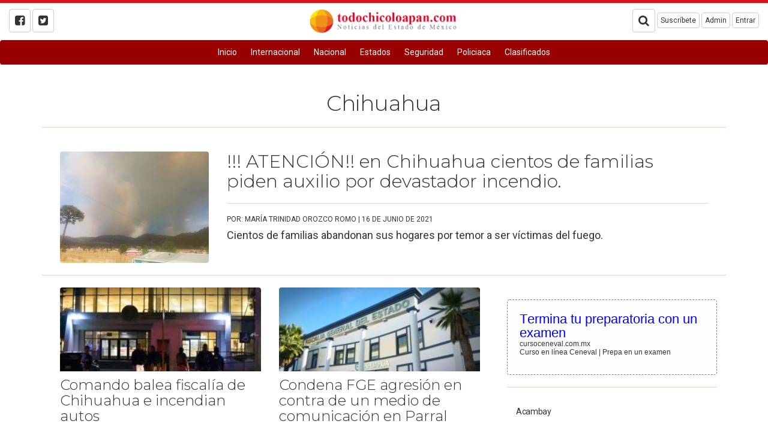

--- FILE ---
content_type: text/html; charset=UTF-8
request_url: https://todochicoloapan.com/estado?ST=122&ESTADO=Chihuahua
body_size: 7738
content:
<!DOCTYPE html>
<html>
	<head>

		<meta name="robots" content="index,follow" />

		<title>Chihuahua - todochicoloapan.com</title>
		<meta name="title" content="Chihuahua, todochicoloapan.com">
		<meta name="keywords" content="Chihuahua, Encuentra noticias de chicoloapan y del estado de méxico, mexico, política, seguridad, gobierno, educación, sociedad, cultura, opinión, economía.">
		<meta name="description" content="Chihuahua">

		<meta charset="utf-8">
   <meta name="robots" content="index,follow"/>
   <meta http-equiv="X-UA-Compatible" content="IE=edge">
   <meta name="viewport" content="width=device-width, initial-scale=1">
   <link href="images/icon.png" rel="icon" type="image/x-icon" />
   <link rel="stylesheet" href="portal/times_custom.css" type="text/css">
   <link rel="stylesheet" href="//maxcdn.bootstrapcdn.com/bootstrap/3.3.7/css/bootstrap.min.css" integrity="sha384-BVYiiSIFeK1dGmJRAkycuHAHRg32OmUcww7on3RYdg4Va+PmSTsz/K68vbdEjh4u" crossorigin="anonymous">
   <link rel="stylesheet" href="//maxcdn.bootstrapcdn.com/font-awesome/4.7.0/css/font-awesome.min.css">
   <link rel="stylesheet" href="//enews.mx/css/pub.css">
   <script src="//ajax.googleapis.com/ajax/libs/jquery/1.11.3/jquery.min.js"></script>
   <script src="//maxcdn.bootstrapcdn.com/bootstrap/3.3.7/js/bootstrap.min.js" integrity="sha384-Tc5IQib027qvyjSMfHjOMaLkfuWVxZxUPnCJA7l2mCWNIpG9mGCD8wGNIcPD7Txa" crossorigin="anonymous" async></script>
   <!--[if lt IE 9]>
   <script src="http://html5shim.googlecode.com/svn/trunk/html5.js"></script>
   <![endif]-->
   <link rel="stylesheet" href="portal/color_terracota.css?v=e3jAyNjAxe3Tcxe3DI3" type="text/css">
   <script src="//enews.mx/js/pub.js" async></script>
   <link rel="stylesheet" href="portal/fonts_montserrat_light.css?v=e3jAyNjAxe3Tcxe3DI3" type="text/css">

	</head>
	<body>

		<div id="loading" class="loading" onClick="closeLoading();"  style="display:none;"></div>

<div class="bgsecundario ptop5"></div>

<div id="menu_stickIt" class="bgcolor fixed_menu hidden-xs hidden-sm">

	<div class="container">

		<li class="pull-left border-right p10 bold">
			<a href="index">
				todochicoloapan.com			</a>
		</li>

		<div class="pull-left border-right p10">
			<a href="index">
				<i class="fa fa-bars fa-2x" aria-hidden="true"></i>
			</a>
		</div>
		<div>

			

  <li><a  href="http://todochicoloapan.com/index" >
    Inicio</a></li>



  <li><a  href="noticias_internacionales" >
    Internacional</a></li>



  <li><a  href="noticias_nacionales" >
    Nacional</a></li>



  <li><a  href="noticias_regiones" >
    Estados</a></li>



  <li><a  href="noticias_categoria?CT=5" >
    Seguridad</a></li>



  <li><a  href="noticias_categoria?CT=35" >
    Policiaca</a></li>



  <li><a  href="clasificados" >
    Clasificados</a></li>


		</div>

	</div>
</div>

<div id="menu_movil" class="hidden-md hidden-lg">

	<section id="top_essentials">

		<a href="//enews.mx/home"><li>Admin</li></a>
		<a href="clasificados"><li>Clasificados</li></a>

					<a href="login"><li>Entrar</li></a>
		
		<div class="clearfix"></div>

	</section>

	<div class="col-xs-10 text-left mtop20">
		<a href="index">
			<img src="//enews.mx/foto/logos/logo_todochicoloapan.png" style="max-height:60px;" class="img-responsive">
		</a>
	</div>

	<div class="col-xs-2 pull-right mtop20">
		<div class="m0 p0">
			<div type="button" class="collapsed m0 p10" onclick="$('#navmov').removeClass('hide').slideDown('300');">
				<i class="fa fa-bars fa-2x fontcolor"></i>
			</div>
		</div>
	</div>

	<div class="clearfix"></div>

	<ul id="navmov" class="navmov bggray hide">
		

  <li><a  href="http://todochicoloapan.com/index" >
    Inicio</a></li>



  <li><a  href="noticias_internacionales" >
    Internacional</a></li>



  <li><a  href="noticias_nacionales" >
    Nacional</a></li>



  <li><a  href="noticias_regiones" >
    Estados</a></li>



  <li><a  href="noticias_categoria?CT=5" >
    Seguridad</a></li>



  <li><a  href="noticias_categoria?CT=35" >
    Policiaca</a></li>



  <li><a  href="clasificados" >
    Clasificados</a></li>


	</ul>

	<div class="clearfix"></div>

	<div id="boxSearch" name="boxSearch" class="p10">
		<form id="formSearch" name="formSearch" role="search" class="form-inline" action="search" method="get" onsubmit="loading();">
			<div class="col-lg-3">
				<div class="input-group">
					<input type="text" class="form-control" placeholder="Buscar..." id="search" name="search" value="">
					<span class="input-group-btn">
						<button class="btn btn-default" type="submit">Buscar</button>
					</span>
				</div>
			</div>
		</form>
	</div>

</div>

<div style="margin-top:5px; margin-bottom:5px;">

  


	
		
			
			

		

		
	

	<!-- Genérico requerido -->


	
</div>


	<header id="menu_interior" class="hidden-xs hidden-sm" style="padding:0 !important; margin-bottom:0 !important; margin-top:10px;">

		<div class="clearfix"></div>

		<section id="top_essentials">

			<div class="col-md-4 text-left">
									<a href="https://facebook.com/todochicoloapan"><i class="fa fa-facebook-square btn btn-default" aria-hidden="true"></i></a>
													<a href="https://twitter.com/todochicoloapan"><i class="fa fa-twitter-square btn btn-default" aria-hidden="true"></i></a>
											</div>

			<div class="col-md-4 text-center mbottom10">

				
				<div>

					
						<div id="logo" style="width:100%;">
							<a href="index" style="width:100%;">
								<img src="//enews.mx/foto/logos/logo_todochicoloapan.png" style="display:block; margin:auto; height:40px;" class="">
							</a>
						</div>

					
				</div>

				<hr/>

			</div>

			<div class="col-md-4 text-right">

				<i onclick="openBox('top_buscador');" class="pointer btn btn-default fa fa-search" aria-hidden="true"></i></li>

				<li onclick="openBox('top_suscribir');" class="btn btn-default">Suscríbete</li>

				<li onclick="goto('//enews.mx/home');" class="btn btn-default">Admin</li>

									<li onclick="goto('//enews.mx/home');" class="btn btn-default">Entrar</li>
				
			</div>

			<div class="clearfix"></div>

			<div id="top_buscador" class="bgWhite border-top p20 hide hides">
				<div class="col-md-8 col-md-offset-2">
					<form id="searchForm" name="searchForm"  class="form-inline" action="search" method="get">
						<label for="search">Escribe la palabra que buscas y haz clic en 'Buscar'</label>
						<input type="text" name="search" id="search" placeholder="Buscar..." class="form-control input-lg"/>
						<button type="submit" name="button" class="btn btn-default btn-lg">Buscar</button>
					</form>
				</div>
				<div class="clearfix"></div>
			</div>

			<div id="top_suscribir" class="bgWhite border-top p20 hide hides">
				<div class="col-md-8 col-md-offset-2">
					<form class="form-inline" action="search" method="get">
						<label for="search">Escribe tu correo electrónico y haz clic en 'Suscribirme"'</label>
						<input type="text" name="suscribe_mail_top" id="suscribe_mail_top" placeholder="tucorreo@electronico.com" class="form-control input-lg"/>
						<button type="button" name="button" class="btn btn-default btn-lg" onclick="suscribe_top('1');">Suscribirme</button>
					</form>
				</div>
				<div class="clearfix"></div>
			</div>

		</section>

		<div class="clearfix"></div>

		<nav id="navdesktop" class="hidden-xs hidden-sm bgcolor mbottom20 round">
			<div class="navbartimes">
				

  <li><a  href="http://todochicoloapan.com/index" >
    Inicio</a></li>



  <li><a  href="noticias_internacionales" >
    Internacional</a></li>



  <li><a  href="noticias_nacionales" >
    Nacional</a></li>



  <li><a  href="noticias_regiones" >
    Estados</a></li>



  <li><a  href="noticias_categoria?CT=5" >
    Seguridad</a></li>



  <li><a  href="noticias_categoria?CT=35" >
    Policiaca</a></li>



  <li><a  href="clasificados" >
    Clasificados</a></li>


			</div>
			<div class="bgsecundario" style="height:1px;"></div>
		</nav>
		<div class="clearfix"></div>

		<div class="container noprint">
			<div style="margin-top:5px; margin-bottom:5px;">

  


	
		
			
			

		

		
	

	<!-- Genérico requerido -->


	
</div>
		</div>

		<div id="alert" class="alert container" onClick="closeAlert();" style="display:none;"></div>

		<div class="clearfix"></div>

	</header>


<script type="text/javascript">

function loadSubmenu(menu) {
	$("#submenu").load("inc_portal_submenu.php?MENU="+menu+"");
	$("#submenu").slideDown("fast");
	event.preventDefault();
};

scrollIntervalID = setInterval(stickIt, 10);

function stickIt() {

	var orgElementPos = $('header').offset();
	orgElementTop = orgElementPos.top;

	if ($(window).scrollTop() >= (orgElementTop)) {
		orgElement = $('header');
		coordsOrgElement = orgElement.offset();
		leftOrgElement = coordsOrgElement.left;
		widthOrgElement = orgElement.css('width');
		//$('#menu_stickIt').css('top',0).show();
		$('#menu_stickIt').css('top',0).slideDown('900');
		$('#navdesktop').css('visibility','hidden');
	} else {
		// not scrolled past the menu; only show the original menu.
		$('#menu_stickIt').hide();
		$('#menu_stickIt').slideUp('900');
		$('#navdesktop').css('visibility','visible');
	}
};

function suscribe_top(type) {

	var email = $("#suscribe_mail_top").val();

	if ((email == 0) && (type == 1)) {
		$("#suscribe_mail").addClass('alert').addClass('alert-danger');
		$("#suscribe_alert").removeClass('hidden').addClass('alert').addClass('alert-danger');;
		$("#suscribe_alert").html('Escribe tu correo electrónico');
		return 0;
	} else {
		$("#suscribe_mail").removeClass('alert').removeClass('alert-danger');
		$("#suscribe_alert").addClass('hidden');
		$("#suscribe_alert").html('');
	};

	if (type == 1) {
		$('#suscribe').html('<div class="center p40 text-right"><i class="fa fa-refresh fa-spin fa-2x fa-fw" aria-hidden="true"></i> Realizando suscripción por correo a '+ email +' ...</div>');
	}

	var dataString = 'email=' + email + '&type=' + type + '&INS=1';

	$.ajax ({
		type: "POST",
		url: "./ins_news_suscription.php",
		data: dataString,
		cache: false,
		success: function(html)
		{
			$('#top_suscribir').html(html);
			ascroll('top_suscribir');
		}
	});
}

</script>
<div class="container">

	<h1 class="bold fontGray text-center">Chihuahua</h1>


<hr/>


  
    <div id="principal" class="col-md-12">

      <div>

        
        
          <!-- Principal : No es columna -->
          <div class="col-md-3 mtop20">
            <a href="_atencion_en_chihuahua_cientos_de_familias_piden_auxilio_por_devastador_incendio-e3TU2ODAze3Q.html"><img src="//enews.mx//foto/noticias/noticias_20210616211331_35.jpg" class="round box-sizing saturate"></a>
          </div>

          <div class="col-md-9">

            
            
            <h2 class="bold p0"><a href="_atencion_en_chihuahua_cientos_de_familias_piden_auxilio_por_devastador_incendio-e3TU2ODAze3Q.html">!!! ATENCIÓN!! en Chihuahua cientos de familias piden auxilio por devastador incendio.
</a></h2>
            <hr/>
            <h5 class="mayus fontSmall">Por: María Trinidad Orozco Romo | 16 de Junio de 2021</h5>
            <h4>Cientos de familias abandonan sus hogares por temor a ser víctimas del fuego.
</h4>

          </div>

        
        <div class="clearfix"></div>

      </div>

    </div>
    <div class="clearfix"></div>
    <div class="separador"></div>

  
<div class="clearfix"></div>

<div class="col-md-8 col-sm-12">

  
    <div>

      
        
        <div class="col-md-6 heightListNews hoverWhite">

          
            <!-- Listado foto : No es columna -->
            <div class="heightPhotoNews" style="overflow:hidden;">
              <a href="comando_balea_fiscalia_de_chihuahua_e_incendian_autos-e3TQ4NjI1Ng.html"><img src="//enews.mx//foto/noticias/280_noticias_20191106022649_1625.jpg" class="round box-sizing saturate "></a>
            </div>

            <!-- Listado contenido : No es columna -->

            <h3 class="bold p0 mtop10"><a href="comando_balea_fiscalia_de_chihuahua_e_incendian_autos-e3TQ4NjI1Ng.html">Comando balea fiscalía de Chihuahua e incendian autos </a></h3>
            <hr/>

            <p class="mayus fontMini bold pbottom20">
                                          SIN EMBARGO            </p>

          
          <div class="clearfix"></div>

        </div>

      
        
        <div class="col-md-6 heightListNews hoverWhite">

          
            <!-- Listado foto : No es columna -->
            <div class="heightPhotoNews" style="overflow:hidden;">
              <a href="condena_fge_agresion_en_contra_de_un_medio_de_comunicacion_en_parral-e3TQ3e3jYxNw.html"><img src="//enews.mx//foto/noticias/280_noticias_20190731223032_1956.jpg" class="round box-sizing saturate "></a>
            </div>

            <!-- Listado contenido : No es columna -->

            <h3 class="bold p0 mtop10"><a href="condena_fge_agresion_en_contra_de_un_medio_de_comunicacion_en_parral-e3TQ3e3jYxNw.html">Condena FGE agresión en contra de un medio de comunicación en Parral</a></h3>
            <hr/>

            <p class="mayus fontMini bold pbottom20">
                                          Redacción             </p>

          
          <div class="clearfix"></div>

        </div>

      
        
        <div class="col-md-6 heightListNews hoverWhite">

          
            <!-- Listado foto : No es columna -->
            <div class="heightPhotoNews" style="overflow:hidden;">
              <a href="vinculan_a_proceso_penal_juan_antonio_quotn_quot_por_homicidio_en_ciudad_juarez-e3TQ3e3jYye3A.html"><img src="//enews.mx//foto/noticias/280_noticias_20190731223911_1956.jpg" class="round box-sizing saturate "></a>
            </div>

            <!-- Listado contenido : No es columna -->

            <h3 class="bold p0 mtop10"><a href="vinculan_a_proceso_penal_juan_antonio_quotn_quot_por_homicidio_en_ciudad_juarez-e3TQ3e3jYye3A.html">Vinculan a proceso penal Juan Antonio &quot;N&quot; por homicidio en Ciudad Juárez </a></h3>
            <hr/>

            <p class="mayus fontMini bold pbottom20">
                                          Redacción             </p>

          
          <div class="clearfix"></div>

        </div>

      
        
        <div class="col-md-6 heightListNews hoverWhite">

          
            <!-- Listado foto : No es columna -->
            <div class="heightPhotoNews" style="overflow:hidden;">
              <a href="dictan_sentencia_de_tres_anos_y_seis_meses_de_prision_a_reynaldo_osbely_escaldon_chavez-e3TQ3e3DU3Nw.html"><img src="//enews.mx//foto/noticias/280_noticias_20190716203839_1956.jpg" class="round box-sizing saturate "></a>
            </div>

            <!-- Listado contenido : No es columna -->

            <h3 class="bold p0 mtop10"><a href="dictan_sentencia_de_tres_anos_y_seis_meses_de_prision_a_reynaldo_osbely_escaldon_chavez-e3TQ3e3DU3Nw.html">Dictan sentencia de tres años y seis meses de prisión a Reynaldo Osbely Escaldón Chávez</a></h3>
            <hr/>

            <p class="mayus fontMini bold pbottom20">
                                          Redacción SJ            </p>

          
          <div class="clearfix"></div>

        </div>

      
        
        <div class="col-md-6 heightListNews hoverWhite">

          
            <!-- Listado foto : No es columna -->
            <div class="heightPhotoNews" style="overflow:hidden;">
              <a href="destaca_aei_zona_sur_aseguramientos_y_detenciones_en_seis_meses-e3TQ3e3DAze3g.html"><img src="//enews.mx//foto/noticias/280_noticias_20190712165823_1956.jpg" class="round box-sizing saturate "></a>
            </div>

            <!-- Listado contenido : No es columna -->

            <h3 class="bold p0 mtop10"><a href="destaca_aei_zona_sur_aseguramientos_y_detenciones_en_seis_meses-e3TQ3e3DAze3g.html">Destaca AEI Zona Sur aseguramientos y detenciones en seis meses</a></h3>
            <hr/>

            <p class="mayus fontMini bold pbottom20">
                                                      </p>

          
          <div class="clearfix"></div>

        </div>

      
        
        <div class="col-md-6 heightListNews hoverWhite">

          
            <!-- Listado foto : No es columna -->
            <div class="heightPhotoNews" style="overflow:hidden;">
              <a href="detienen_a_lider_de_banda_de_secuestradores-e3TQ3e3DAzNQ.html"><img src="//enews.mx//foto/noticias/280_noticias_20190712170738_1956.jpg" class="round box-sizing saturate "></a>
            </div>

            <!-- Listado contenido : No es columna -->

            <h3 class="bold p0 mtop10"><a href="detienen_a_lider_de_banda_de_secuestradores-e3TQ3e3DAzNQ.html">Detienen a líder de banda de secuestradores</a></h3>
            <hr/>

            <p class="mayus fontMini bold pbottom20">
                                          Redacción SJ            </p>

          
          <div class="clearfix"></div>

        </div>

      
        
        <div class="col-md-6 heightListNews hoverWhite">

          
            <!-- Listado foto : No es columna -->
            <div class="heightPhotoNews" style="overflow:hidden;">
              <a href="cateo_simultaneos_deja_dos_miembros_detenidos_de_un_grupo_criminal-e3TQ2Nzk1e3g.html"><img src="//enews.mx//foto/noticias/280_noticias_20190628184029_1956.jpg" class="round box-sizing saturate "></a>
            </div>

            <!-- Listado contenido : No es columna -->

            <h3 class="bold p0 mtop10"><a href="cateo_simultaneos_deja_dos_miembros_detenidos_de_un_grupo_criminal-e3TQ2Nzk1e3g.html">Cateo simultáneos deja dos miembros detenidos de un grupo criminal</a></h3>
            <hr/>

            <p class="mayus fontMini bold pbottom20">
                                          Redacción SJ            </p>

          
          <div class="clearfix"></div>

        </div>

      
        
        <div class="col-md-6 heightListNews hoverWhite">

          
            <!-- Listado foto : No es columna -->
            <div class="heightPhotoNews" style="overflow:hidden;">
              <a href="concluye_fem_caso_de_mujer_localizada_sin_vida_en_la_colonia_papigochi-e3TQ2Nzk2e3g.html"><img src="//enews.mx//foto/noticias/280_noticias_20190628200623_1196.jpg" class="round box-sizing saturate "></a>
            </div>

            <!-- Listado contenido : No es columna -->

            <h3 class="bold p0 mtop10"><a href="concluye_fem_caso_de_mujer_localizada_sin_vida_en_la_colonia_papigochi-e3TQ2Nzk2e3g.html">Concluye FEM caso de mujer localizada sin vida en la colonia ’Papigochi’</a></h3>
            <hr/>

            <p class="mayus fontMini bold pbottom20">
                                          Redacción IG            </p>

          
          <div class="clearfix"></div>

        </div>

      
        
        <div class="col-md-6 heightListNews hoverWhite">

          
            <!-- Listado foto : No es columna -->
            <div class="heightPhotoNews" style="overflow:hidden;">
              <a href="conagua_y_el_gobierno_de_chihuahua_entregan_diversas_obras_hidraulicas-NDI5e3TA.html"><img src="//enews.mx//foto/noticias/280_nt_20150723180357_41445.jpg" class="round box-sizing saturate "></a>
            </div>

            <!-- Listado contenido : No es columna -->

            <h3 class="bold p0 mtop10"><a href="conagua_y_el_gobierno_de_chihuahua_entregan_diversas_obras_hidraulicas-NDI5e3TA.html"> Conagua y el gobierno de Chihuahua entregan diversas obras hidráulicas</a></h3>
            <hr/>

            <p class="mayus fontMini bold pbottom20">
                                          Gregorio Almazán Hernández            </p>

          
          <div class="clearfix"></div>

        </div>

      
        
        <div class="col-md-6 heightListNews hoverWhite">

          
            <!-- Listado foto : No es columna -->
            <div class="heightPhotoNews" style="overflow:hidden;">
              <a href="conagua_y_gobierno_de_chihuahua_inauguran_presa_piedras_azules-e3zU5e3Dg.html"><img src="//enews.mx//foto/noticias/280_nt_20150130045054_41445.jpg" class="round box-sizing saturate "></a>
            </div>

            <!-- Listado contenido : No es columna -->

            <h3 class="bold p0 mtop10"><a href="conagua_y_gobierno_de_chihuahua_inauguran_presa_piedras_azules-e3zU5e3Dg.html">Conagua y Gobierno de Chihuahua inauguran presa piedras azules</a></h3>
            <hr/>

            <p class="mayus fontMini bold pbottom20">
                                          Gregorio Almazán Hernández            </p>

          
          <div class="clearfix"></div>

        </div>

      
        
        <div class="col-md-6 heightListNews hoverWhite">

          
            <!-- Listado foto : No es columna -->
            <div class="heightPhotoNews" style="overflow:hidden;">
              <a href="se_preve_que_continue_la_caida_de_nieve_en_ciudad_juarez_chihuahua-e3zU3e3Dk.html"><img src="//enews.mx//foto/noticias/280_nt_20150123012312_41445.jpg" class="round box-sizing saturate "></a>
            </div>

            <!-- Listado contenido : No es columna -->

            <h3 class="bold p0 mtop10"><a href="se_preve_que_continue_la_caida_de_nieve_en_ciudad_juarez_chihuahua-e3zU3e3Dk.html">Se prevé que continúe la caída de nieve en Ciudad Juárez, Chihuahua</a></h3>
            <hr/>

            <p class="mayus fontMini bold pbottom20">
                                          Gregorio Almazán Hernández            </p>

          
          <div class="clearfix"></div>

        </div>

      
        
        <div class="col-md-6 heightListNews hoverWhite">

          
            <!-- Listado foto : No es columna -->
            <div class="heightPhotoNews" style="overflow:hidden;">
              <a href="preve_diconsa_apertura_de_nuevas_tiendas_comunitarias_en_chihuahua-e3zU1OTc.html"><img src="//enews.mx//foto/noticias/280_nt_20150120040514_41445.jpg" class="round box-sizing saturate "></a>
            </div>

            <!-- Listado contenido : No es columna -->

            <h3 class="bold p0 mtop10"><a href="preve_diconsa_apertura_de_nuevas_tiendas_comunitarias_en_chihuahua-e3zU1OTc.html">Prevé Diconsa apertura de nuevas tiendas comunitarias en Chihuahua</a></h3>
            <hr/>

            <p class="mayus fontMini bold pbottom20">
                                          Gregorio Almazán Hernández            </p>

          
          <div class="clearfix"></div>

        </div>

      
        
        <div class="col-md-6 heightListNews hoverWhite">

          
            <!-- Listado foto : No es columna -->
            <div class="heightPhotoNews" style="overflow:hidden;">
              <a href="enrique_pena_nieto_inaugura_centro_deportivo_para_fuerzas_de_seguridad-e3zU0ODI.html"><img src="//enews.mx//foto/noticias/280_nt_20150115071941_41445.jpg" class="round box-sizing saturate "></a>
            </div>

            <!-- Listado contenido : No es columna -->

            <h3 class="bold p0 mtop10"><a href="enrique_pena_nieto_inaugura_centro_deportivo_para_fuerzas_de_seguridad-e3zU0ODI.html">Enrique Peña Nieto inaugura centro deportivo para fuerzas de seguridad</a></h3>
            <hr/>

            <p class="mayus fontMini bold pbottom20">
                                          Gregorio Almazán Hernández            </p>

          
          <div class="clearfix"></div>

        </div>

      
    </div>

  

      <section class="text-center">
      Página 1 de 1 | 14 Registros totales
    </section>
  

</div>

	<div class="col-md-4 col-sm-12">

		<div>


	
		
			
			

		

		
	

	<!-- Genérico requerido -->


			<div class="round border p20 bgWhite mtop20 mb20 overflow p5 hoveri" style="border:dashed 1px gray; background-color:#fdfdfd; font-family:Arial; font-weight:100;">
			<h4 class="p0 m0">
				<a
				href="https://cursoceneval.com.mx"
				style="color:blue; font-size:1.2em;"
				target="_blank">
				Termina tu preparatoria con un examen
			</a>
		</h4>
		<p style="color:green" class="bold">
			<a href="https://cursoceneval.com.mx" target="_blank">cursoceneval.com.mx</a><br/>
			<a href="https://cursoceneval.com.mx" target="_blank">Curso en línea Ceneval | Prepa en un examen</a>
		</p>
	</div>
</div>
		<hr/>
		<div>
		<ul class="nav noprint">
					<li><a href="./ciudad?CITY=439&CIUDAD=Acambay">Acambay</a></li>
					<li><a href="./ciudad?CITY=440&CIUDAD=Acolman">Acolman</a></li>
					<li><a href="./ciudad?CITY=441&CIUDAD=Aculco">Aculco</a></li>
					<li><a href="./ciudad?CITY=442&CIUDAD=Almoloya de Alquisiras">Almoloya de Alquisiras</a></li>
					<li><a href="./ciudad?CITY=443&CIUDAD=Almoloya de Juárez">Almoloya de Juárez</a></li>
					<li><a href="./ciudad?CITY=444&CIUDAD=Almoloya del Río">Almoloya del Río</a></li>
					<li><a href="./ciudad?CITY=445&CIUDAD=Amanalco">Amanalco</a></li>
					<li><a href="./ciudad?CITY=446&CIUDAD=Amatepec">Amatepec</a></li>
					<li><a href="./ciudad?CITY=447&CIUDAD=Amecameca">Amecameca</a></li>
					<li><a href="./ciudad?CITY=448&CIUDAD=Apaxco">Apaxco</a></li>
					<li><a href="./ciudad?CITY=449&CIUDAD=Atenco">Atenco</a></li>
					<li><a href="./ciudad?CITY=451&CIUDAD=Atizapán">Atizapán</a></li>
					<li><a href="./ciudad?CITY=452&CIUDAD=Atizapán de Zaragoza">Atizapán de Zaragoza</a></li>
					<li><a href="./ciudad?CITY=498&CIUDAD=Atlacomulco">Atlacomulco</a></li>
					<li><a href="./ciudad?CITY=2586&CIUDAD=Atlautla">Atlautla</a></li>
					<li><a href="./ciudad?CITY=2587&CIUDAD=Axapusco">Axapusco</a></li>
					<li><a href="./ciudad?CITY=2588&CIUDAD=Ayapango">Ayapango</a></li>
					<li><a href="./ciudad?CITY=2589&CIUDAD=Calimaya">Calimaya</a></li>
					<li><a href="./ciudad?CITY=2590&CIUDAD=Capulhuac">Capulhuac</a></li>
					<li><a href="./ciudad?CITY=2591&CIUDAD=Chalco">Chalco</a></li>
					<li><a href="./ciudad?CITY=2592&CIUDAD=Chapa de Mota">Chapa de Mota</a></li>
					<li><a href="./ciudad?CITY=2593&CIUDAD=Chapultepec">Chapultepec</a></li>
					<li><a href="./ciudad?CITY=2594&CIUDAD=Chiautla">Chiautla</a></li>
					<li><a href="./ciudad?CITY=2595&CIUDAD=Chicoloapan">Chicoloapan</a></li>
					<li><a href="./ciudad?CITY=2596&CIUDAD=Chiconcuac">Chiconcuac</a></li>
					<li><a href="./ciudad?CITY=2597&CIUDAD=Chimalhuacán">Chimalhuacán</a></li>
					<li><a href="./ciudad?CITY=2598&CIUDAD=Coacalco de Berriozábal">Coacalco de Berriozábal</a></li>
					<li><a href="./ciudad?CITY=2599&CIUDAD=Coatepec Harinas">Coatepec Harinas</a></li>
					<li><a href="./ciudad?CITY=2600&CIUDAD=Cocotitlán">Cocotitlán</a></li>
					<li><a href="./ciudad?CITY=2601&CIUDAD=Coyotepec">Coyotepec</a></li>
					<li><a href="./ciudad?CITY=2602&CIUDAD=Cuautitlán">Cuautitlán</a></li>
					<li><a href="./ciudad?CITY=2603&CIUDAD=Cuautitlán Izcalli">Cuautitlán Izcalli</a></li>
					<li><a href="./ciudad?CITY=2604&CIUDAD=Donato Guerra">Donato Guerra</a></li>
					<li><a href="./ciudad?CITY=2605&CIUDAD=Ecatepec de Morelos">Ecatepec de Morelos</a></li>
					<li><a href="./ciudad?CITY=2606&CIUDAD=Ecatzingo">Ecatzingo</a></li>
					<li><a href="./ciudad?CITY=2607&CIUDAD=El Oro">El Oro</a></li>
					<li><a href="./ciudad?CITY=2608&CIUDAD=Huehuetoca">Huehuetoca</a></li>
					<li><a href="./ciudad?CITY=2609&CIUDAD=Hueypoxtla">Hueypoxtla</a></li>
					<li><a href="./ciudad?CITY=2610&CIUDAD=Huixquilucan">Huixquilucan</a></li>
					<li><a href="./ciudad?CITY=2611&CIUDAD=Isidro Fabela">Isidro Fabela</a></li>
					<li><a href="./ciudad?CITY=2612&CIUDAD=Ixtapaluca">Ixtapaluca</a></li>
					<li><a href="./ciudad?CITY=2613&CIUDAD=Ixtapan de la Sal">Ixtapan de la Sal</a></li>
					<li><a href="./ciudad?CITY=2614&CIUDAD=Ixtapan del Oro">Ixtapan del Oro</a></li>
					<li><a href="./ciudad?CITY=2615&CIUDAD=Ixtlahuaca">Ixtlahuaca</a></li>
					<li><a href="./ciudad?CITY=2861&CIUDAD=Jalatlaco">Jalatlaco</a></li>
					<li><a href="./ciudad?CITY=2616&CIUDAD=Jaltenco">Jaltenco</a></li>
					<li><a href="./ciudad?CITY=2617&CIUDAD=Jilotepec">Jilotepec</a></li>
					<li><a href="./ciudad?CITY=2618&CIUDAD=Jilotzingo">Jilotzingo</a></li>
					<li><a href="./ciudad?CITY=2619&CIUDAD=Jiquipilco">Jiquipilco</a></li>
					<li><a href="./ciudad?CITY=2620&CIUDAD=Jocotitlán">Jocotitlán</a></li>
					<li><a href="./ciudad?CITY=2621&CIUDAD=Joquicingo">Joquicingo</a></li>
					<li><a href="./ciudad?CITY=2622&CIUDAD=Juchitepec">Juchitepec</a></li>
					<li><a href="./ciudad?CITY=2623&CIUDAD=La Paz">La Paz</a></li>
					<li><a href="./ciudad?CITY=2624&CIUDAD=Lerma">Lerma</a></li>
					<li><a href="./ciudad?CITY=2625&CIUDAD=Luvianos">Luvianos</a></li>
					<li><a href="./ciudad?CITY=2626&CIUDAD=Malinalco">Malinalco</a></li>
					<li><a href="./ciudad?CITY=2627&CIUDAD=Melchor Ocampo">Melchor Ocampo</a></li>
					<li><a href="./ciudad?CITY=2628&CIUDAD=Metepec">Metepec</a></li>
					<li><a href="./ciudad?CITY=2629&CIUDAD=Mexicaltzingo">Mexicaltzingo</a></li>
					<li><a href="./ciudad?CITY=2630&CIUDAD=Morelos">Morelos</a></li>
					<li><a href="./ciudad?CITY=2631&CIUDAD=Naucalpan de Juárez">Naucalpan de Juárez</a></li>
					<li><a href="./ciudad?CITY=2632&CIUDAD=Nextlalpan">Nextlalpan</a></li>
					<li><a href="./ciudad?CITY=2633&CIUDAD=Nezahualcóyotl">Nezahualcóyotl</a></li>
					<li><a href="./ciudad?CITY=2634&CIUDAD=Nicolás Romero">Nicolás Romero</a></li>
					<li><a href="./ciudad?CITY=2635&CIUDAD=Nopaltepec">Nopaltepec</a></li>
					<li><a href="./ciudad?CITY=2636&CIUDAD=Ocoyoacac">Ocoyoacac</a></li>
					<li><a href="./ciudad?CITY=2637&CIUDAD=Ocuilan">Ocuilan</a></li>
					<li><a href="./ciudad?CITY=2638&CIUDAD=Otumba">Otumba</a></li>
					<li><a href="./ciudad?CITY=2639&CIUDAD=Otzoloapan">Otzoloapan</a></li>
					<li><a href="./ciudad?CITY=2640&CIUDAD=Otzolotepec">Otzolotepec</a></li>
					<li><a href="./ciudad?CITY=2641&CIUDAD=Ozumba">Ozumba</a></li>
					<li><a href="./ciudad?CITY=2642&CIUDAD=Papalotla">Papalotla</a></li>
					<li><a href="./ciudad?CITY=2643&CIUDAD=Polotitlán">Polotitlán</a></li>
					<li><a href="./ciudad?CITY=2644&CIUDAD=Rayón">Rayón</a></li>
					<li><a href="./ciudad?CITY=2645&CIUDAD=San Antonio la Isla">San Antonio la Isla</a></li>
					<li><a href="./ciudad?CITY=2646&CIUDAD=San Felipe del Progreso">San Felipe del Progreso</a></li>
					<li><a href="./ciudad?CITY=2648&CIUDAD=San José del Rincón">San José del Rincón</a></li>
					<li><a href="./ciudad?CITY=2647&CIUDAD=San Martín de las Pirámides">San Martín de las Pirámides</a></li>
					<li><a href="./ciudad?CITY=2649&CIUDAD=San Mateo Atenco">San Mateo Atenco</a></li>
					<li><a href="./ciudad?CITY=2650&CIUDAD=San Simón de Guerrero">San Simón de Guerrero</a></li>
					<li><a href="./ciudad?CITY=2651&CIUDAD=Santo Tomás">Santo Tomás</a></li>
					<li><a href="./ciudad?CITY=2652&CIUDAD=Soyaniquilpan de Juárez">Soyaniquilpan de Juárez</a></li>
					<li><a href="./ciudad?CITY=2653&CIUDAD=Sultepec">Sultepec</a></li>
					<li><a href="./ciudad?CITY=2654&CIUDAD=Tecámac">Tecámac</a></li>
					<li><a href="./ciudad?CITY=2655&CIUDAD=Tejupilco">Tejupilco</a></li>
					<li><a href="./ciudad?CITY=2656&CIUDAD=Temamatla">Temamatla</a></li>
					<li><a href="./ciudad?CITY=2657&CIUDAD=Temascalapa">Temascalapa</a></li>
					<li><a href="./ciudad?CITY=2658&CIUDAD=Temascalcingo">Temascalcingo</a></li>
					<li><a href="./ciudad?CITY=2659&CIUDAD=Temascaltepec">Temascaltepec</a></li>
					<li><a href="./ciudad?CITY=2660&CIUDAD=Temoaya">Temoaya</a></li>
					<li><a href="./ciudad?CITY=2661&CIUDAD=Tenancingo">Tenancingo</a></li>
					<li><a href="./ciudad?CITY=2662&CIUDAD=Tenango del Aire">Tenango del Aire</a></li>
					<li><a href="./ciudad?CITY=2663&CIUDAD=Tenango del Valle">Tenango del Valle</a></li>
					<li><a href="./ciudad?CITY=2664&CIUDAD=Teoloyucán">Teoloyucán</a></li>
					<li><a href="./ciudad?CITY=2665&CIUDAD=Teotihuacán">Teotihuacán</a></li>
					<li><a href="./ciudad?CITY=2666&CIUDAD=Tepetlaoxtoc">Tepetlaoxtoc</a></li>
					<li><a href="./ciudad?CITY=2667&CIUDAD=Tepetlixpa">Tepetlixpa</a></li>
					<li><a href="./ciudad?CITY=2668&CIUDAD=Tepotzotlán">Tepotzotlán</a></li>
					<li><a href="./ciudad?CITY=2669&CIUDAD=Tequixquiac">Tequixquiac</a></li>
					<li><a href="./ciudad?CITY=2670&CIUDAD=Texcaltitlán">Texcaltitlán</a></li>
					<li><a href="./ciudad?CITY=2671&CIUDAD=Texcalyacac">Texcalyacac</a></li>
					<li><a href="./ciudad?CITY=2672&CIUDAD=Texcoco">Texcoco</a></li>
					<li><a href="./ciudad?CITY=2673&CIUDAD=Tezoyuca">Tezoyuca</a></li>
					<li><a href="./ciudad?CITY=2674&CIUDAD=Tianguistenco">Tianguistenco</a></li>
					<li><a href="./ciudad?CITY=2675&CIUDAD=Timilpan">Timilpan</a></li>
					<li><a href="./ciudad?CITY=2676&CIUDAD=Tlalmanalco">Tlalmanalco</a></li>
					<li><a href="./ciudad?CITY=2677&CIUDAD=Tlalnepantla de Baz">Tlalnepantla de Baz</a></li>
					<li><a href="./ciudad?CITY=2678&CIUDAD=Tlatlaya">Tlatlaya</a></li>
					<li><a href="./ciudad?CITY=2679&CIUDAD=Toluca">Toluca</a></li>
					<li><a href="./ciudad?CITY=2680&CIUDAD=Tonanitla">Tonanitla</a></li>
					<li><a href="./ciudad?CITY=2681&CIUDAD=Tonatico">Tonatico</a></li>
					<li><a href="./ciudad?CITY=2682&CIUDAD=Tultepec">Tultepec</a></li>
					<li><a href="./ciudad?CITY=2683&CIUDAD=Tultitlán">Tultitlán</a></li>
					<li><a href="./ciudad?CITY=2684&CIUDAD=Valle de Bravo">Valle de Bravo</a></li>
					<li><a href="./ciudad?CITY=2685&CIUDAD=Valle de Chalco Solidaridad">Valle de Chalco Solidaridad</a></li>
					<li><a href="./ciudad?CITY=2686&CIUDAD=Villa de Allende">Villa de Allende</a></li>
					<li><a href="./ciudad?CITY=2687&CIUDAD=Villa del Carbón">Villa del Carbón</a></li>
					<li><a href="./ciudad?CITY=2688&CIUDAD=Villa Guerrero">Villa Guerrero</a></li>
					<li><a href="./ciudad?CITY=2689&CIUDAD=Villa Victoria">Villa Victoria</a></li>
					<li><a href="./ciudad?CITY=2690&CIUDAD=Xalatlaco">Xalatlaco</a></li>
					<li><a href="./ciudad?CITY=2691&CIUDAD=Xonacatlán">Xonacatlán</a></li>
					<li><a href="./ciudad?CITY=2692&CIUDAD=Zacazonapan">Zacazonapan</a></li>
					<li><a href="./ciudad?CITY=2693&CIUDAD=Zacualpan">Zacualpan</a></li>
					<li><a href="./ciudad?CITY=2694&CIUDAD=Zinacantepec">Zinacantepec</a></li>
					<li><a href="./ciudad?CITY=2695&CIUDAD=Zumpahuacán">Zumpahuacán</a></li>
					<li><a href="./ciudad?CITY=2696&CIUDAD=Zumpango">Zumpango</a></li>
				</ul>
</div>

	</div>

</div>
<div class="clearfix"></div>

<footer class="bggris p0 font">
	<div class="bgsecundario ptop5"></div>

	<div class="container p20-lg">

		<div>

			<div class="col-md-8 col-md-offset-2 mright20 text-center">

				<h3 class="font bold">todochicoloapan.com</h3>
				<p>Encuentra Información de noticias del Estado de México, política, seguridad, gobierno, educación, sociedad, cultura y opinión,  Noticias Locales, Estatales, Nacionales e Internacionales, noticias de chicoloapan.</p>

									<a href="https://facebook.com/todochicoloapan" class="hover"><i class="fa fa-3x fa-facebook-square"></i></a>
													<a href="https://twitter.com/todochicoloapan" class="hover"><i class="fa fa-3x fa-twitter-square"></i></a>
								
			</div>

			<div class="clearfix hidden-md hidden-lg"></div>

			<hr class="hidden-md hidden-lg" />

			<div class="col-md-8 col-md-offset-2 text-center">

				<h5 class="bold"><a href="index">Portada</a> | <a href="contacto">Cont&aacute;cto</a> | <a href="directorio">Qui&eacute;nes somos</a> | <a href="directorio">Directorio</a> | <a href="publicidad">Publicidad</a></h5>

				<h5>
					<a href="politicas_cookies">Política de uso de cookies</a> | <a href="politicas_privacidad">Política de privacidad</a>
				</h5>

			</div>

			<div class="clearfix"></div>

		</div>

		<div class="hidden-xs hidden-sm text-center">

			<div class="clearfix"></div>
			<img src="//enews.mx/foto/logos/logo_todochicoloapan.png" class="grayscale hover" style="height:60px;"/>

		</div>


	</div>

</footer>

<script>
  (function(i,s,o,g,r,a,m){i['GoogleAnalyticsObject']=r;i[r]=i[r]||function(){
  (i[r].q=i[r].q||[]).push(arguments)},i[r].l=1*new Date();a=s.createElement(o),
  m=s.getElementsByTagName(o)[0];a.async=1;a.src=g;m.parentNode.insertBefore(a,m)
  })(window,document,'script','//www.google-analytics.com/analytics.js','ga');

  ga('create', 'UA-3852761-38', 'todochicoloapan.com');
  ga('send', 'pageview');

</script>
	</body>
</html>

